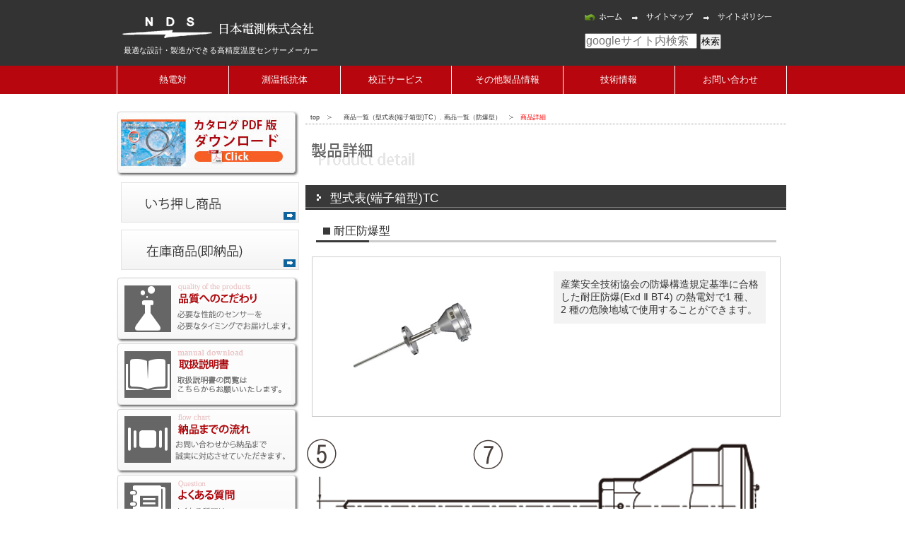

--- FILE ---
content_type: text/html; charset=UTF-8
request_url: https://www.nds-nihondensoku.co.jp/product/thermocouple/e_02/e-15-1.html
body_size: 53500
content:
<!DOCTYPE html PUBLIC "-//W3C//DTD XHTML 1.0 Transitional//EN" "http://www.w3.org/TR/xhtml1/DTD/xhtml1-transitional.dtd">
<html xmlns="http://www.w3.org/1999/xhtml">
<head>
<meta http-equiv="Content-Type" content="text/html; charset=UTF-8" />
<link href="https://fonts.googleapis.com/icon?family=Material+Icons" rel="stylesheet">
<link rel="stylesheet" href="https://www.nds-nihondensoku.co.jp/wp/wp-content/themes/nihondensoku/css/imports.css" type="text/css" media="screen" />
<link rel="stylesheet" href="https://www.nds-nihondensoku.co.jp/wp/wp-content/themes/nihondensoku/style.css?202010" type="text/css" />

<!--<script type="text/javascript" src="http://ajax.googleapis.com/ajax/libs/jquery/1.4.2/jquery.min.js" ></script>-->
<script type="text/javascript" src="http://ajax.googleapis.com/ajax/libs/jquery/1.11.1/jquery.min.js"></script>
<script type='text/javascript' src='https://www.nds-nihondensoku.co.jp/wp/wp-content/themes/nihondensoku/js/jquery.droppy.js'></script>
<script type="text/javascript" src="http://ajax.googleapis.com/ajax/libs/jqueryui/1.5.3/jquery-ui.min.js" ></script>
<script type='text/javascript' src='https://www.nds-nihondensoku.co.jp/wp/wp-content/themes/nihondensoku/js/yuga.js'></script>
<script type='text/javascript' src='https://www.nds-nihondensoku.co.jp/wp/wp-content/themes/nihondensoku/js/thickbox.js'></script>
<script type='text/javascript' src='https://www.nds-nihondensoku.co.jp/wp/wp-content/themes/nihondensoku/js/common.js'></script>
<script type='text/javascript' src='https://www.nds-nihondensoku.co.jp/wp/wp-content/themes/nihondensoku/js/jquery.page-scroller.js'></script><script type='text/javascript'>
  $(function() {
    $('#nav').droppy();
  });
</script>

<script type="text/javascript">
    $(window).scroll(function() {
    if ($(this).scrollTop() > 800){
        $('#blueprint03').addClass("sticky");
      }
      else{
        $('#blueprint03').removeClass("sticky");
      }
    });
</script>



<script type="text/javascript">

	//谷口記述　テキストボックスとそのテキストボックスと連動するラジオボタンの要素名を配列に保存させる
	var input_radio_button_name;//D15等のラジオボタンのID名を保存
	var input_text_num;//input1やinput2等のテキストボックスのID名を保存
	//ラジオボタンとテキストボックスに値が代入されるとカウント
	//var radio_input_count=0; // 2017/10/30 神西 radio_input_countは廃止して全直接入力項目数(input_check_num)に統一
	var input_check_num = 0;

   	// 2017/10/30 神西 直接入力項目の活性・非活性切り替え処理は、
	//setup内での直接入力項目列挙時と、table要素onclick時のcheck_radio_btnに統一したため、
	//inputCheckの処理はコメントアウトで廃止しています。
	//関数自体を削除する場合は、商品詳細ページのinpuCheck呼び出しも合わせて削除してください。
	//即納品以外の製品のフォームのその他の入力項目の活性・非活性の切り替え
	function inputCheck(flg,num){
		/* 2017/10/30 神西 入力済み直接入力項目の保存処理は廃止
		document.getElementById("input"+num).disabled=flg;
		if(input_overlap_check(num) == false){
			//クリックされたinputIdから親要素ラベル→上の要素radioボタンを取得する
			input_radio_button_name[radio_input_count] = document.getElementById("input"+num).parentNode.previousElementSibling;
			//inpuされた数字を覚えておく
			input_text_num[radio_input_count] = num;
			radio_input_count++;
		} */
	}

	//谷口記述
	function check_radio_btn(e){
		//for(var i=0; i<radio_input_count; i++){ // 2017/10/30 神西 radio_input_countは廃止して全直接入力項目数(input_check_num)に統一
		for(var i=0; i<input_check_num; i++){
			if(input_radio_button_name[i].checked){
				document.getElementById("input"+input_text_num[i]).disabled=false;
			}
			else{
				document.getElementById("input"+input_text_num[i]).disabled=true;
			}
		}
	}

    // 2017/10/30 神西 入力済み直接入力項目の保存処理は廃止
	//谷口記述
	//入力されたラジオボタンが配列に格納済みかどうかをチェックする
	/*function input_overlap_check(num){
		var check = false;
		for(var i=0; i< input_text_num.length; i++){
			if(num == input_text_num[i]){
				check = true;
				break;
			}
		}
		return check;
		//格納済ならtrueを返す
	}*/

	function showImg(){
	    document.getElementById("detail_image").src=this.src;
	}

	function setup(){
	    // 2017/10/30 神西 detail_thumb廃止によりエラーが発生している対応img列挙処理をコメントアウト
	    //var thumbnails=document.getElementById("detail_thumb").getElementsByTagName("img");
		//name="detail_thumbnail"とついているimg要素を列挙
    	//for(var i=0;i<thumbnails.length;i++)thumbnails[i].onmouseover=showImg;
		//↑で列挙したものにonclickイベントを結びつける

	    //input+数字の個数を保存しておく
	    input_check_num = 0;    // 2017/10/30 神西 input_check_numを全直接入力区項目数としてグローバル変数化
	    //input+数が何個あるか計算する。0〜29までで検索をかけているので、29以上になるならば数字を増やす
	    for(var i=0; i<30; i++){
	        if(document.getElementById('input'+i)){
	            input_check_num++;
	        }
	    }

    	//inputの個数分だけ配列を生成
    	input_radio_button_name = new Array(input_check_num);
    	input_text_num = new Array(input_check_num);

	    // 2017/10/30 神西 ページ表示都度、全直接入力項目を列挙して、該当ラジオボタンの選択状況に応じて入力項目を活性化するように変更
	    var j=0;
	    for(var i=0; i<input_check_num || j<30; i++){
	        while(j<30){
	            if(document.getElementById('input'+j)){
	                input_radio_button_name[i] = document.getElementById("input"+j).parentNode.previousElementSibling;
	                input_text_num[i] = j;
	                if(input_radio_button_name[i].checked){
	                    document.getElementById("input"+j).disabled=false;
	                }
	                break;
	            }else{
	                j++;
	            }
	        }
	        j++;
	    }

	    //谷口記述
	    document.getElementById('radio').onclick = check_radio_btn;
	}

	window.onload=setup;
</script>

<script type="text/javascript">
</script>


<script type="text/javascript">
function slideSwitch() {
	var $active = $('#featured div.active');

	if ( $active.length == 0 ) $active = $('#featured div:last');

	// use this to pull the images in the order they appear in the markup
	var $next =  $active.next('.himg').length ? $active.next('.himg')
		: $('#featured div:first');

	// uncomment the 3 lines below to pull the images in random order

	// var $sibs  = $active.siblings();
	// var rndNum = Math.floor(Math.random() * $sibs.length );
	// var $next  = $( $sibs[ rndNum ] );


	$active.addClass('last-active');

	$next.css({opacity: 0.0})
		.addClass('active')
		.animate({opacity: 1.0}, 1000, function() {
			$active.removeClass('active last-active');
		});
}
$(function() {
	setInterval( "slideSwitch()", 6000 );
});
</script>

<title>最適な設計・製造ができる高精度温度センサーメーカー | 日本電測株式会社</title>
<link rel='dns-prefetch' href='//s.w.org' />
<link rel="alternate" type="application/rss+xml" title="日本電測株式会社 &raquo; 耐圧防爆型 のコメントのフィード" href="https://www.nds-nihondensoku.co.jp/product/thermocouple/e_02/e-15-1.html/feed" />
		<script type="text/javascript">
			window._wpemojiSettings = {"baseUrl":"https:\/\/s.w.org\/images\/core\/emoji\/2.4\/72x72\/","ext":".png","svgUrl":"https:\/\/s.w.org\/images\/core\/emoji\/2.4\/svg\/","svgExt":".svg","source":{"concatemoji":"https:\/\/www.nds-nihondensoku.co.jp\/wp\/wp-includes\/js\/wp-emoji-release.min.js?ver=4.9.3"}};
			!function(a,b,c){function d(a,b){var c=String.fromCharCode;l.clearRect(0,0,k.width,k.height),l.fillText(c.apply(this,a),0,0);var d=k.toDataURL();l.clearRect(0,0,k.width,k.height),l.fillText(c.apply(this,b),0,0);var e=k.toDataURL();return d===e}function e(a){var b;if(!l||!l.fillText)return!1;switch(l.textBaseline="top",l.font="600 32px Arial",a){case"flag":return!(b=d([55356,56826,55356,56819],[55356,56826,8203,55356,56819]))&&(b=d([55356,57332,56128,56423,56128,56418,56128,56421,56128,56430,56128,56423,56128,56447],[55356,57332,8203,56128,56423,8203,56128,56418,8203,56128,56421,8203,56128,56430,8203,56128,56423,8203,56128,56447]),!b);case"emoji":return b=d([55357,56692,8205,9792,65039],[55357,56692,8203,9792,65039]),!b}return!1}function f(a){var c=b.createElement("script");c.src=a,c.defer=c.type="text/javascript",b.getElementsByTagName("head")[0].appendChild(c)}var g,h,i,j,k=b.createElement("canvas"),l=k.getContext&&k.getContext("2d");for(j=Array("flag","emoji"),c.supports={everything:!0,everythingExceptFlag:!0},i=0;i<j.length;i++)c.supports[j[i]]=e(j[i]),c.supports.everything=c.supports.everything&&c.supports[j[i]],"flag"!==j[i]&&(c.supports.everythingExceptFlag=c.supports.everythingExceptFlag&&c.supports[j[i]]);c.supports.everythingExceptFlag=c.supports.everythingExceptFlag&&!c.supports.flag,c.DOMReady=!1,c.readyCallback=function(){c.DOMReady=!0},c.supports.everything||(h=function(){c.readyCallback()},b.addEventListener?(b.addEventListener("DOMContentLoaded",h,!1),a.addEventListener("load",h,!1)):(a.attachEvent("onload",h),b.attachEvent("onreadystatechange",function(){"complete"===b.readyState&&c.readyCallback()})),g=c.source||{},g.concatemoji?f(g.concatemoji):g.wpemoji&&g.twemoji&&(f(g.twemoji),f(g.wpemoji)))}(window,document,window._wpemojiSettings);
		</script>
		<style type="text/css">
img.wp-smiley,
img.emoji {
	display: inline !important;
	border: none !important;
	box-shadow: none !important;
	height: 1em !important;
	width: 1em !important;
	margin: 0 .07em !important;
	vertical-align: -0.1em !important;
	background: none !important;
	padding: 0 !important;
}
</style>
<link rel='https://api.w.org/' href='https://www.nds-nihondensoku.co.jp/wp-json/' />
<link rel="EditURI" type="application/rsd+xml" title="RSD" href="https://www.nds-nihondensoku.co.jp/wp/xmlrpc.php?rsd" />
<link rel="wlwmanifest" type="application/wlwmanifest+xml" href="https://www.nds-nihondensoku.co.jp/wp/wp-includes/wlwmanifest.xml" /> 
<link rel='prev' title='耐圧防爆型ネジ付' href='https://www.nds-nihondensoku.co.jp/product/thermocouple/e_02/e-15-2.html' />
<link rel='next' title='熱電対補償導線' href='https://www.nds-nihondensoku.co.jp/product/thermocouple/c/c-06-02.html' />
<meta name="generator" content="WordPress 4.9.3" />
<link rel="canonical" href="https://www.nds-nihondensoku.co.jp/product/thermocouple/e_02/e-15-1.html" />
<link rel='shortlink' href='https://www.nds-nihondensoku.co.jp/?p=5035' />
<link rel="alternate" type="application/json+oembed" href="https://www.nds-nihondensoku.co.jp/wp-json/oembed/1.0/embed?url=https%3A%2F%2Fwww.nds-nihondensoku.co.jp%2Fproduct%2Fthermocouple%2Fe_02%2Fe-15-1.html" />
<link rel="alternate" type="text/xml+oembed" href="https://www.nds-nihondensoku.co.jp/wp-json/oembed/1.0/embed?url=https%3A%2F%2Fwww.nds-nihondensoku.co.jp%2Fproduct%2Fthermocouple%2Fe_02%2Fe-15-1.html&#038;format=xml" />
<style type="text/css"></style>	<!-- Global site tag (gtag.js) - Google Analytics -->
<script async src="https://www.googletagmanager.com/gtag/js?id=G-508LEXDVDT"></script>
<script>
  window.dataLayer = window.dataLayer || [];
  function gtag(){dataLayer.push(arguments);}
  gtag('js', new Date());

  gtag('config', 'G-508LEXDVDT');
</script>
</head>

<body>
	<div id="header">

<div id="header_in" class="clearfix">
    	<div id="header_summaryArea">
            <h2><a href="https://www.nds-nihondensoku.co.jp"><img src="https://www.nds-nihondensoku.co.jp/wp/wp-content/themes/nihondensoku/images/logo.gif" alt="日本電測株式会社" /></a></h2>
            <h1>最適な設計・製造ができる高精度温度センサーメーカー</h1>

        </div><!--header_summaryArea-->
        <div id="header_navArea">
        	<div id="header_nav">
                <ul>
                	<li id="hNav_home"><a href="https://www.nds-nihondensoku.co.jp/"><img src="https://www.nds-nihondensoku.co.jp/wp/wp-content/themes/nihondensoku/images/hNav_home.gif" alt="ホームへ" /></a></li>
                	<li><a href="https://www.nds-nihondensoku.co.jp/sitemap"><img src="https://www.nds-nihondensoku.co.jp/wp/wp-content/themes/nihondensoku/images/hNav_sitemap.gif" alt="サイトマップへ" /></a></li>
                	<li><a href="https://www.nds-nihondensoku.co.jp/sitepolicy"><img src="https://www.nds-nihondensoku.co.jp/wp/wp-content/themes/nihondensoku/images/hNav_sitepolicy.gif" alt="サイトポリシーへ" /></a></li>
                </ul>
            </div><!--header_nav-->
             <div id="search">
<!--            <form action="#">
            	<input type="text" name="検索" id="serch" />
                <input type="submit" value="検索" />
            </form>
-->            <form action="https://www.google.com/search" method="get">
<input type="hidden" name="hl" value="ja">
<input type="hidden" name="as_sitesearch" value="https://nds-nihondensoku.co.jp/">
<input id="googlesearch" class="text" type="text" name="q" size="16" placeholder="googleサイト内検索">
<input id="searchbutton" class="button" type="submit" value="検索">
</form>
             </div>

<!--<div id="cse" style="width: 100%;">Loading</div>
<script src="//www.google.co.jp/jsapi" type="text/javascript"></script>
<script type="text/javascript">
  google.load('search', '1', {language : 'ja'});
  google.setOnLoadCallback(function() {
    var customSearchControl = new google.search.CustomSearchControl(
      '011985189289568748970:h8lrf3uopei');

    customSearchControl.setResultSetSize(google.search.Search.FILTERED_CSE_RESULTSET);
    customSearchControl.draw('cse');
  }, true);
</script>
<link rel="stylesheet" href="//www.google.com/cse/style/look/default.css" type="text/css" /> <style type="text/css">
  .gsc-control-cse {
    font-family: Arial, sans-serif;
    border-color: #FFFFFF;
    background-color: #FFFFFF;
  }
  input.gsc-input {
    border-color: #BCCDF0;
  }
  input.gsc-search-button {
    border-color: #666666;
    background-color: #CECECE;
  }
  .gsc-tabHeader.gsc-tabhInactive {
    border-color: #E9E9E9;
    background-color: #E9E9E9;
  }
  .gsc-tabHeader.gsc-tabhActive {
    border-top-color: #FF9900;
    border-left-color: #E9E9E9;
    border-right-color: #E9E9E9;
    background-color: #FFFFFF;
  }
  .gsc-tabsArea {
    border-color: #E9E9E9;
  }
  .gsc-webResult.gsc-result,
  .gsc-results .gsc-imageResult {
    border-color: #FFFFFF;
    background-color: #FFFFFF;
  }
  .gsc-webResult.gsc-result:hover,
  .gsc-imageResult:hover {
    border-color: #FFFFFF;
    background-color: #FFFFFF;
  }
  .gs-webResult.gs-result a.gs-title:link,
  .gs-webResult.gs-result a.gs-title:link b,
  .gs-imageResult a.gs-title:link,
  .gs-imageResult a.gs-title:link b {
    color: #0000CC;
  }
  .gs-webResult.gs-result a.gs-title:visited,
  .gs-webResult.gs-result a.gs-title:visited b,
  .gs-imageResult a.gs-title:visited,
  .gs-imageResult a.gs-title:visited b {
    color: #0000CC;
  }
  .gs-webResult.gs-result a.gs-title:hover,
  .gs-webResult.gs-result a.gs-title:hover b,
  .gs-imageResult a.gs-title:hover,
  .gs-imageResult a.gs-title:hover b {
    color: #0000CC;
  }
  .gs-webResult.gs-result a.gs-title:active,
  .gs-webResult.gs-result a.gs-title:active b,
  .gs-imageResult a.gs-title:active,
  .gs-imageResult a.gs-title:active b {
    color: #0000CC;
  }
  .gsc-cursor-page {
    color: #0000CC;
  }
  a.gsc-trailing-more-results:link {
    color: #0000CC;
  }
  .gs-webResult .gs-snippet,
  .gs-imageResult .gs-snippet,
  .gs-fileFormatType {
    color: #000000;
  }
  .gs-webResult div.gs-visibleUrl,
  .gs-imageResult div.gs-visibleUrl {
    color: #008000;
  }
  .gs-webResult div.gs-visibleUrl-short {
    color: #008000;
  }
  .gs-webResult div.gs-visibleUrl-short {
    display: none;
  }
  .gs-webResult div.gs-visibleUrl-long {
    display: block;
  }
  .gsc-cursor-box {
    border-color: #FFFFFF;
  }
  .gsc-results .gsc-cursor-box .gsc-cursor-page {
    border-color: #E9E9E9;
    background-color: #FFFFFF;
    color: #0000CC;
  }
  .gsc-results .gsc-cursor-box .gsc-cursor-current-page {
    border-color: #FF9900;
    background-color: #FFFFFF;
    color: #0000CC;
  }
  .gs-promotion {
    border-color: #336699;
    background-color: #FFFFFF;
  }
  .gs-promotion a.gs-title:link,
  .gs-promotion a.gs-title:link *,
  .gs-promotion .gs-snippet a:link {
    color: #0000CC;
  }
  .gs-promotion a.gs-title:visited,
  .gs-promotion a.gs-title:visited *,
  .gs-promotion .gs-snippet a:visited {
    color: #0000CC;
  }
  .gs-promotion a.gs-title:hover,
  .gs-promotion a.gs-title:hover *,
  .gs-promotion .gs-snippet a:hover {
    color: #0000CC;
  }
  .gs-promotion a.gs-title:active,
  .gs-promotion a.gs-title:active *,
  .gs-promotion .gs-snippet a:active {
    color: #0000CC;
  }
  .gs-promotion .gs-snippet,
  .gs-promotion .gs-title .gs-promotion-title-right,
  .gs-promotion .gs-title .gs-promotion-title-right *  {
    color: #000000;
  }
  .gs-promotion .gs-visibleUrl,
  .gs-promotion .gs-visibleUrl-short {
    color: #008000;
  }
</style>
-->                  </div><!--search-->
        </div><!--header_navArea-->
    </div><!--header-->
    <div id="gNav">
    <ul id="nav">
        <li class="menu menu_single"><a href="https://www.nds-nihondensoku.co.jp/category/thermocouple">熱電対</a>
            <ul id="menu_bg" class="menu_second">
	            <li><a href="https://www.nds-nihondensoku.co.jp/category/thermocouple#01">被覆熱電対・補償導線</a></li>
            	<li><a href="https://www.nds-nihondensoku.co.jp/category/thermocouple#02">リード線型<br>（ローコスト・シース）</a></li>
                <li><a href="https://www.nds-nihondensoku.co.jp/category/thermocouple#04">端子箱型<br>（シース・ウェル管付シース・高温タイプ・二重シース）</a></li>
                <li><a href="https://www.nds-nihondensoku.co.jp/category/thermocouple#09">防爆型</a></li>
                <li><a href="https://www.nds-nihondensoku.co.jp/category/thermocouple#10">保護管</a></li>
                <li><a href="https://www.nds-nihondensoku.co.jp/category/thermocouple#11">付属品・アクセサリ・<br>取付金具</a></li>
                <li class="gaiyou"><a href="https://www.nds-nihondensoku.co.jp/about_thermocouple/">概要</a></li>
            </ul>
        </li>
        <li class="menu menu_single"><a href="https://www.nds-nihondensoku.co.jp/category/resistance_thermometer">測温抵抗体</a>
            <ul id="menu_bg" class="menu_second">
                <li><a href="https://www.nds-nihondensoku.co.jp/category/resistance_thermometer#01">リード線型</a></li>
                <li><a href="https://www.nds-nihondensoku.co.jp/category/resistance_thermometer#02">端子箱型<br>（シース・ウェル管付・サニタリ・壁掛型・平均）</a></li>
                <li><a href="https://www.nds-nihondensoku.co.jp/category/resistance_thermometer#08">防爆型</a></li>
                <li><a href="https://www.nds-nihondensoku.co.jp/category/resistance_thermometer#09">保護管</a></li>
                <li><a href="https://www.nds-nihondensoku.co.jp/category/resistance_thermometer#10">付属品・アクセサリ<br>取付金具</a></li>
                <li class="gaiyou"><a href="https://www.nds-nihondensoku.co.jp/about_thermometer/">概要</a></li>
            </ul>
        </li>
         <li class="menu"><a href="https://www.nds-nihondensoku.co.jp/jcss">校正サービス</a></li>
        <li class="menu menu_single">その他製品情報
        	<ul id="menu_bg" class="menu_second"><li><a href="https://www.nds-nihondensoku.co.jp/calex">工業用赤外線放射<br>温度計CALEX</a></li>
                <li><a href="https://www.nds-nihondensoku.co.jp/category/accessary">アクセサリ・付属品</a></li>
                <li><a href="https://www.nds-nihondensoku.co.jp/category/stock">在庫商品</a></li>
               
            </ul>
        </li>
        <li class="menu menu_single"><a href="">技術情報</a>
        	<ul id="menu_bg" class="menu_second">
                <li><a href="https://www.nds-nihondensoku.co.jp/l-1">熱電対の寿命について</a></li>
                <li><a href="https://www.nds-nihondensoku.co.jp/l-1-2">熱電対の寄生起電力</a></li>
                  <li><a href="https://www.nds-nihondensoku.co.jp/l-1-3">Ｋ熱電対の劣化</a></li>
                <li><a href="https://www.nds-nihondensoku.co.jp/l-1-4">グリーンロット現象</a></li>
                  <li><a href="https://www.nds-nihondensoku.co.jp/l-1-5">シース熱電対/抵抗体の応力腐食割れ</a></li>
                   <li><a href="https://www.nds-nihondensoku.co.jp/l-1-6">保護管の性質</a></li>
	                     <li><a href="https://www.nds-nihondensoku.co.jp/l-1-7">時定数</a></li>
                <li><a href="https://www.nds-nihondensoku.co.jp/l-4">保護管の耐薬品性</a></li>
                <li><a href="https://www.nds-nihondensoku.co.jp/l-5">熱電対起電力表</a></li>
                <li><a href="https://www.nds-nihondensoku.co.jp/l-7">抵抗値表</a></li>
            </ul>
        </li>
<!--         <li class="menu"><a href="https://www.nds-nihondensoku.co.jp/about_us">会社概要</a></li> -->
        <li class="menu"><a href="https://www.nds-nihondensoku.co.jp/contact">お問い合わせ</a></li>
    </ul>
</div>



    <div id="container" class="clearfix">
    	<div id="main">
            <div id="bread_crumb">
            	<p><span class="pan_top"><a href="https://www.nds-nihondensoku.co.jp/">top</a></span>
            	   <span class="pan_next"><a href="https://www.nds-nihondensoku.co.jp/category/e_01">商品一覧（型式表(端子箱型)TC）</a>, <a href="https://www.nds-nihondensoku.co.jp/category/e_02">商品一覧（防爆型）</a></span>
<!--
                	<span class="pan_next"><a href="https://www.nds-nihondensoku.co.jp/category/e_01">商品一覧（型式表(端子箱型)TC）</a></span>
-->

                	<span class="here">商品詳細</span></p>
            </div><!--bread_crumb-->



            <h3 id="ttl_page"><img src="https://www.nds-nihondensoku.co.jp/wp/wp-content/themes/nihondensoku/images/ttl_product_detail.gif" alt="商品詳細" /></h3>

            <div id="content">
            	<div class="product_detail">
                    <h4 class="ttl_content">

型式表(端子箱型)TC
</h4>



                    	<h5 class="sub_ttl2 clearfix"><img class="fl sub_ttl_mark" src="https://www.nds-nihondensoku.co.jp/wp/wp-content/themes/nihondensoku/images/sub_ttl_mark.gif" alt="" /><span class="fl sub_ttl_name">耐圧防爆型</span></h5>
                        <div id="detail_photo_area" class="clearfix">
                        	<p id="main_photo"><img src="https://www.nds-nihondensoku.co.jp/wp/wp-content/themes/nihondensoku/images/td96s.jpg" id="detail_image" alt="サムネイル" style="width:300px;"/></p>
                            <div id="detail_side">
	                            <!--抜粋部分があれば挿入-->
																			<div class="clearfix" id="excerpt">
										<p>産業安全技術協会の防爆構造規定基準に合格した耐圧防爆(Exd Ⅱ BT4) の熱電対で1 種、2 種の危険地域で使用することができます。</p>
										</div>
									                            	<!--<ul id="detail_thumb">
                                	<li><img src="https://www.nds-nihondensoku.co.jp/wp/wp-content/themes/nihondensoku/images/td96s.jpg" width="100" height="75" alt="サムネイル" /></li>
                                	<li></li>
                                	<li></li>
                                </ul>detail_thumb-->
                                <ul id="icon_area">
                                	                                	                                	                                </ul><!--icon_area-->
                            </div><!--detail_side-->
                        </div><!--detail_photo_area-->

                       <!-- <div id="icon_ex_area">
                        	<ul class="clearfix">
                                <li><img src="images/icon_ex01.gif" alt="即納品" /></li>
                                <li><img src="images/icon_ex02.gif" alt="一押し商品" /></li>
                                <li><img src="images/icon_ex03.gif" alt="特注商品" /></li>
                            </ul>
                        </div>--><!--icon_ex_area-->

<!--抜粋部分があれば挿入
    <div class="clearfix" id="excerpt">
<p>産業安全技術協会の防爆構造規定基準に合格した耐圧防爆(Exd Ⅱ BT4) の熱電対で1 種、2 種の危険地域で使用することができます。</p>
    </div>
-->
<!-- <p>産業安全技術協会の防爆構造規定基準に合格した耐圧防爆(Exd Ⅱ BT4) の熱電対で1 種、2 種の危険地域で使用することができます。</p>
 -->

<p id="blueprint"><img src="https://www.nds-nihondensoku.co.jp/wp/wp-content/themes/nihondensoku/images/Td96S.gif" alt="設計図" width="680" /></p>


<!--Td96(S) -->
<div id="detail_table">

<p style="margin-bottom:30px;text-align:center;"><a href="https://www.nds-nihondensoku.co.jp/wp/wp-content/themes/nihondensoku/images/drawing/e-15.pdf" target="_blank"><img src="https://www.nds-nihondensoku.co.jp/wp/wp-content/themes/nihondensoku/images/drowing_print.png" alt="図面の印刷はこちら" border="0" class="btn" /></a></p>

<form action="https://www.nds-nihondensoku.co.jp/contact_product" method="post">

    <div class="area">
<p class="fs80 tar">★基本仕様・単位：mm</p>
		<table width="100%" cellpadding="1" class="detail_table_form" id="radio">
        <tr>
			<th>(1)型式</th>
			<th>Td96(S) </th>
				<td><input id="d1" type="radio" name="option[0]" value="Td96(S) 耐圧防爆型熱電対 ★" checked>
			    <label for="d1">耐圧防爆型熱電対 ★</label></td>
			</tr>
			
            <tr class="bxtop">
				<th rowspan="4">(2)熱電対種類</th>
				<th>T</th>
				<td><input id="d2" type="radio" name="option[1]" value="T 熱電対" checked>
				<label for="d2">T 熱電対</label></td>
			</tr>
			<tr>
				<th>J</th>
				<td><input id="d3" type="radio" name="option[1]" value="J 熱電対">
				<label for="d3">J 熱電対</label></td>
			</tr>
            <tr>
            <th>E</th>
				<td><input id="d4" type="radio" name="option[1]" value="E 熱電対">
				<label for="d4">E 熱電対</label></td>
			</tr>
            <tr>
				<th>K</th>
				<td><input id="d5" type="radio" name="option[1]" value="K 熱電対">
				<label for="d5">K 熱電対</label></td>
			</tr>
            
             <tr class="bxtop">
				<th rowspan="2">(3)階級</th>
				<th>1</th>
				<td><input id="d6" type="radio" name="option[2]" value="クラス1" >
				<label for="d6">クラス1</label></td>
			</tr>
            <tr>
				<th>2</th>
				<td><input id="d7" type="radio" name="option[2]" value="クラス2　★" checked>
				<label for="d7">クラス2　★</label></td>
			</tr>
			
			<tr class="bxtop">
				<th rowspan="2">(4)素線数</th>
				<th>S</th>
				<td><input id="d8" type="radio" name="option[3]" value="シングルエレメント　★"  checked>
				<label for="d8">シングルエレメント　★</label></td>
			</tr>
            <tr>
				<th>D</th>
				<td><input id="d9" type="radio" name="option[3]" value="ダブルエレメント">
				<label for="d9">ダブルエレメント</label></td>
			</tr>
			
          <tr class="bxtop">
				<th rowspan="10">(5)シース外径 or 保護管外径</th>
				<th>1.6</th>
				<td><input id="d10" type="radio" name="option[4]" value="φ1.6(シース)" checked>
				<label for="d10">φ1.6(シース)</label></td>
			</tr>
			<tr>
				<th>3.2</th>
				<td><input id="d11" type="radio" name="option[4]" value="φ3.2(シース)">
				<label for="d11">φ3.2(シース)</label></td>
			</tr>
            			<tr>
				<th>4.8</th>
				<td><input id="d12" type="radio" name="option[4]" value="φ4.8(シース)">
				<label for="d12">φ4.8(シース)</label></td>
			</tr>

			<tr>
				<th>6.4</th>
				<td><input id="d13" type="radio" name="option[4]" value="φ6.4(シース)">
				<label for="d13">φ6.4(シース)</label></td>
			</tr>
			<tr>
				<th>8</th>
				<td><input id="d14" type="radio" name="option[4]" value="φ8.0(シース)">
				<label for="d14">φ8.0(シース)</label></td>
			</tr>
			<tr>
				<th>10</th>
				<td><input id="d15" type="radio" name="option[4]" value="φ10(保護管)">
				<label for="d15">φ10(保護管)</label></td>
			</tr>
			<tr>
				<th>12</th>
				<td><input id="d16" type="radio" name="option[4]" value="φ12(保護管)">
				<label for="d16">φ12(保護管)</label></td>
			</tr>
			<tr>
				<th>15</th>
				<td><input id="d17" type="radio" name="option[4]" value="φ15(保護管)">
				<label for="d17">φ15(保護管)</label></td>
			</tr>
			<tr>
				<th>22</th>
				<td><input id="d18" type="radio" name="option[4]" value="φ22(保護管)">
				<label for="d18">φ22(保護管)</label></td>
			</tr>
            <tr>
			
            <tr class="bxtop">
				<th rowspan="3">(6)シース長 or 保護管長</th>
				<th>100</th>
				<td><input id="d19" type="radio" name="option[5]" value="100mm" checked>
				<label for="d19">100mm</label></td>
			</tr>
			<tr>
			<th>200</th>
				<td><input id="d20" type="radio" name="option[5]" value="200mm">
				<label for="d120">200mm</label></td>
			</tr>
			<tr>
              <th>□□</th>
				<td><input id="d21" type="radio" name="option[5]" value="寸法指定(mm)" onClick="inputCheck(false,0)">
                <label for="d21"><input type="text" name="option[5]" id="input0" size="20" value="寸法指定(mm)" onClick="inputCheck(false,0)" disabled /></label></td>
			</tr>
		
		<tr class="bxtop">
				<th rowspan="5">(7)保護管材質</th>
				<th>304</th>
				<td><input id="d22" type="radio" name="option[6]" value="SUS304" checked>
				<label for="d22">SUS304</label></td>
			</tr>
			<tr>
				<th>316</th>
				<td><input id="d23" type="radio" name="option[6]" value="SUS316">
				<label for="d23">SUS316</label></td>
			</tr>
			<tr>
				<th>310S</th>
				<td><input id="d24" type="radio" name="option[6]" value="SUS310S　φ 15.7・φ 21.7">
				<label for="d24">SUS310S　φ 15.7・φ 21.7</label></td>
			</tr>
			<tr>
				<th>P4</th>
				<td><input id="d25" type="radio" name="option[6]" value="P4材　φ 17.3・φ 21.3・φ 27.3">
				<label for="d25">P4材　φ 17.3・φ 21.3・φ 27.3</label></td>
			</tr>
            <tr>
              <th>□□</th>
				<td><input id="d26" type="radio" name="option[6]" value="材質指定" onClick="inputCheck(false,1)">
                <label for="d26"><input type="text" name="option[6]" id="input1" size="20" value="材質指定" onClick="inputCheck(false,1)" disabled /></label></td>
			</tr>
            
            
            <tr class="bxtop">
				<th rowspan="3">(8)温接点</th>
				<th>U</th>
				<td><input id="d27" type="radio" name="option[7]" value="非接地型　★" checked>
				<label for="d27">非接地型　★</label></td>
			</tr>
			<tr>
				<th>G</th>
				<td><input id="d28" type="radio" name="option[7]" value="接地型">
				<label for="d28">接地型</label></td>
			</tr>
            <tr>
				<th>E</th>
				<td><input id="d29" type="radio" name="option[7]" value="開放型">
				<label for="d29">開放型</label></td>
			</tr>
							
				
            <tr class="bxtop">
				<th rowspan="5">
                                  (9)端子箱
                                  <br>
   <a data-target="con1" class="modal-open">
   <i class="material-icons">play_circle_outline</i>端子箱一覧</a>
           <div id="con1" class="modal-content">
           　　<a class="modal-close" style="font-size:16px;"><i class="material-icons">clear</i>閉じる</a>
               <a>
                  <p style="text-align:left; font-size:16px;">■端子箱一覧</p>
                  <p style="text-align:right">端子箱は90℃ (Ex：80℃ ) 以下でご使用ください。</p>
                  <!--++++++1列目+++++-->
                  <table class="ac" width="100%" border="1">
                     <tr class="bg_d">
                        <th width="106" scope="col">構造</th>
                        <th colspan="2" scope="col" style="color:#fff;background:#333;">標準密閉型</th>
                        <th colspan="2" scope="col">小型密閉型</th>
                     </tr>
                     <tr>
                        <td>外径寸法</td>
                        <td colspan="2"><img src="https://www.nds-nihondensoku.co.jp/wp/wp-content/themes/nihondensoku/images/ac-00-1.gif"></td>
                        <td colspan="2"><img src="https://www.nds-nihondensoku.co.jp/wp/wp-content/themes/nihondensoku/images/ac-00-2.gif"></td>
                     </tr>
                     <tr class="bg_l">
                        <td>型式</td>
                        <td>&#9312; JL</td>
                        <td>&#9313; JL(G3/4)</td>
                        <td>&#9312; JS</td>
                        <td>&#9313; JS(G1/2)</td>
                     </tr>
                     <tr>
                        <td>防水・防塵等級</td>
                        <td colspan="2">IP65相当</td>
                        <td colspan="2">IP65相当</td>
                     </tr>
                     <tr>
                        <td>材質</td>
                        <td colspan="2">アルミダイキャスト</td>
                        <td colspan="2">アルミダイキャスト</td>
                     </tr>
                     <tr>
                        <td>配線口</td>
                        <td width="125">G1/2</td>
                        <td>G3/4</td>
                        <td width="125">G3/8</td>
                        <td>G1/2</td>
                     </tr>
                     <tr>
                        <td>端子口</td>
                        <td colspan="2">2・3・4・6</td>
                        <td colspan="2">2・3</td>
                     </tr>
                  </table>
                  <!--++++++2列目+++++-->
                  <table class="ac" width="100%" border="1">
                     <tr class="bg_d">
                        <th width="106" scope="col">構造</th>
                        <th scope="col"  style="color:#fff;background:#333;">開放型</th>
                        <th scope="col">小型開放型</th>
                     </tr>
                     <tr>
                        <td>外径寸法</td>
                        <td><img src="https://www.nds-nihondensoku.co.jp/wp/wp-content/themes/nihondensoku/images/ac-00-3.gif"></td>
                        <td><img src="https://www.nds-nihondensoku.co.jp/wp/wp-content/themes/nihondensoku/images/ac-00-4.gif"></td>
                     </tr>
                     <tr class="bg_l">
                        <td>型式</td>
                        <td>TL</td>
                        <td>TS</td>
                     </tr>
                     <tr>
                        <td>端子台</td>
                        <td>フェノール樹脂</td>
                        <td>フェノール樹脂</td>
                     </tr>
                     <tr>
                        <td>材質</td>
                        <td>アルミダイキャスト</td>
                        <td>アルミダイキャスト</td>
                     </tr>
                     <tr>
                        <td>端子口</td>
                        <td>2・4</td>
                        <td>2・3</td>
                     </tr>
                  </table>
                  <!--++++++3列目+++++-->
                  <table class="ac" width="100%" border="1">
                     <tr class="bg_d">
                        <th width="106" scope="col">構造</th>
                        <th scope="col" style="color:#fff;background:#333;">SUS密閉型</th>
                        <th scope="col">フェノール密閉型</th>
                     </tr>
                     <tr>
                        <td>外径寸法</td>
                        <td><img src="https://www.nds-nihondensoku.co.jp/wp/wp-content/themes/nihondensoku/images/ac-00-5.gif"></td>
                        <td><img src="https://www.nds-nihondensoku.co.jp/wp/wp-content/themes/nihondensoku/images/ac-00-6.gif"></td>
                     </tr>
                     <tr class="bg_l">
                        <td>型式</td>
                        <td>JL(SUS)</td>
                        <td>JFL</td>
                     </tr>
                     <tr>
                        <td>防水・防塵等級</td>
                        <td>IP65相当</td>
                        <td>IP65相当</td>
                     </tr>
                     <tr>
                        <td>材質</td>
                        <td>SUS316</td>
                        <td>フェノール樹脂</td>
                     </tr>
                     <tr>
                        <td>配線口</td>
                        <td>G1/2</td>
                        <td>G1/2</td>
                     </tr>
                     <tr>
                        <td>端子口</td>
                        <td>2・3・4・6</td>
                        <td>2・3・4・6</td>
                     </tr>
                  </table>
                  <!--++++++4列目+++++-->
                  <table class="ac" width="100%" border="1">
                     <tr class="bg_d">
                        <th width="106" scope="col">構造</th>
                        <th scope="col" style="color:#fff;background:#333;">耐圧防爆型</th>
                        <th scope="col">両口型 (２方向) </th>
                     </tr>
                     <tr>
                        <td>外径寸法</td>
                        <td><img src="https://www.nds-nihondensoku.co.jp/wp/wp-content/themes/nihondensoku/images/ac-00-7.gif"></td>
                        <td><img src="https://www.nds-nihondensoku.co.jp/wp/wp-content/themes/nihondensoku/images/ac-00-8.gif"></td>
                     </tr>
                     <tr class="bg_l">
                        <td>型式</td>
                        <td>EX</td>
                        <td>JLW</td>
                     </tr>
                     <tr>
                        <td>防水・防塵等級</td>
                        <td>IP65相当</td>
                        <td>IP65相当</td>
                     </tr>
                     <tr>
                        <td>材質</td>
                        <td>アルミダイキャスト</td>
                        <td>アルミダイキャスト</td>
                     </tr>
                     <tr>
                        <td>配線口</td>
                        <td>G1/2</td>
                        <td>G1/2</td>
                     </tr>
                     <tr>
                        <td>端子口</td>
                        <td>2・3・4・6</td>
                        <td>4・6</td>
                     </tr>
                  </table>
                  <!--++++++5列目+++++-->
                  <table class="ac" width="100%" border="1">
                     <tr class="bg_d">
                        <th width="106" scope="col" style="color:#fff;background:#333;">構造</th>
                        <th scope="col">両口型 (両方向)</th>
                     </tr>
                     <tr>
                        <td>外径寸法</td>
                        <td><img src="https://www.nds-nihondensoku.co.jp/wp/wp-content/themes/nihondensoku/images/ac-00-9.gif"></td>
                     </tr>
                     <tr class="bg_l">
                        <td>型式</td>
                        <td>JLD</td>
                     </tr>
                     <tr>
                        <td>防水・防塵等級</td>
                        <td>IP65相当</td>
                     </tr>
                     <tr>
                        <td>材質</td>
                        <td>アルミダイキャスト</td>
                     </tr>
                     <tr>
                         <td>配線口</td>
                        <td>G1/2×2　G3/4×2</td>
                     </tr>
                     <tr>
                        <td>端子口</td>
                        <td>4・6</td>
                     </tr>
                  </table>
                  <p style="text-align:left">※端子台の材質は磁気(標準)になりますが、フェノール樹脂仕様もあります。<br>※塩害塗装やその他仕様にも対応いたします。</p>
               </a>
            </div><!--[head_list2]-->
                                </th>
				<th>JS</th>
				<td><input id="d30" type="radio" name="option[8]" value="密閉型　小型　(出口：G3/8)" checked><label for="d30">密閉型　小型　(出口：G3/8)</label></td>
    		</tr>
      		<tr>
				<th>JL</th>
				<td><input id="d31" type="radio" name="option[8]" value="密閉型　標準　(出口：G1/2)">
				<label for="d31">密閉型　標準　(出口：G1/2)</label></td>
			</tr>
			<tr>
				<th>TS</th>
				<td><input id="d32" type="radio" name="option[8]" value="開放型　小型">
				<label for="d32">開放型　小型</label></td>
			</tr>
			<tr>
				<th>TL</th>
				<td><input id="d33" type="radio" name="option[8]" value="開放型　標準">
				<label for="d33">開放型　標準</label></td>
			</tr>
     		<tr>
			<th>□□</th>
				<td><input id="d34" type="radio" name="option[8]" value="その他" onClick="inputCheck(false,2)">
                <label for="d34"><input type="text" name="option[8]" id="input2" size="20" value="その他" onClick="inputCheck(false,2)" disabled /></label></td>
                </tr>
				
			
			<tr class="bxtop">
				<th rowspan="1">(10)特記事項</th>
				<th >※</th>
				<td><input id="d35" type="radio" name="option[9]" value="明記ください" onClick="inputCheck(false,3)">
                <label for="d35"><input type="text" name="option[9]" id="input3" size="20" value="明記ください" onClick="inputCheck(false,3)" disabled /></label></td>
			</tr>
		</table>

      </div><!--class="area"-->

<div id="out"></div>
        
        <!-- 追記文 -->
		
        
		


<!-- 追記文 -->
<p class="smaller"></p>

<!-- カテゴリ -->
<input type="hidden" name="contact_catagory" value="型式表(端子箱型)TC" />

<!-- タイトル -->
<input type="hidden" name="subject" value="耐圧防爆型熱電対" />

		<!-- 各項目一覧 -->
		<input type="hidden" name="option_title[]" value="(1)型式" />
		<input type="hidden" name="option_title[]" value="(2)熱電対種類" />
		<input type="hidden" name="option_title[]" value="(3)階級" />
		<input type="hidden" name="option_title[]" value="(4)素線数" />
		<input type="hidden" name="option_title[]" value="(5)シース外径 or 保護管外径" />
        <input type="hidden" name="option_title[]" value="(6)シース長 or 保護管長" />
		<input type="hidden" name="option_title[]" value="(7)保護管材質" />
        <input type="hidden" name="option_title[]" value="(8)温接点" />
        <input type="hidden" name="option_title[]" value="(9)端子箱" />
        <input type="hidden" name="option_title[]" value="(10)特記事項" />


<p id="btn_this_product"><input type="image" src="https://www.nds-nihondensoku.co.jp/wp/wp-content/themes/nihondensoku/images/btn_this_product.jpg" alt="この商品に関するお問い合わせはこちら" VALUE="submit" border="0" class="btn" /></p>
	</form>
    

    </div><!--detail_table-->
    
    
    
<div class="area">

<h3 class="bd_ttl">標準仕様</h3>
<table width="100%">
<tr>
<th width="25%">素線種類</th>
<td width="5%">：</td>
<td width="70%">Ｔ，Ｊ，Ｅ，Ｋ</td>
</tr>
<tr>
<th>許 容 差</th>
<td>：</td>
<td>クラス１、クラス２</td>
</tr>
<tr>
<th>導 線 数</th>
<td>：</td>
<td>シングル</td>
</tr>
<tr>
<th>温 接 点</th>
<td>：</td>
<td>非接地型</td>
</tr>
<tr class="vat">
<th rowspan="4">絶縁抵抗</th>
<td>：</td>
<td>(3.0 φ 未満)<br>100V DC にて 20M Ω以上<br>
(3.0 φ 以上)<br>500V DC にて 100M Ω以上</td>
</tr>
</table>
<p><img src="http://open.studio-int.org/nihondensoku/wp/wp-content/themes/nihondensoku/images/e-15-03.gif"></p>

</div><!--class="area"-->






<p class="to_pagetop"><a href="#header">▲このページのトップへ</a></p>
                </div><!--product_detail-->

            </div><!--content-->
        </div><!--main-->

        <div id="side">
			<a href="https://www.nds-nihondensoku.co.jp/pdf"><img src="https://www.nds-nihondensoku.co.jp/wp/wp-content/themes/nihondensoku/images/imgPdf.jpg" alt="カタログPDFダウンロード" /></a>
        	<div id="product_btns">
            	<ul>
                	<!--<li><a href="https://www.nds-nihondensoku.co.jp/category/special_order"><img src="https://www.nds-nihondensoku.co.jp/wp/wp-content/themes/nihondensoku/images/btn_special.gif"  class="btn" alt="特注商品ページへ" /></a></li>-->
                	<li><a href="https://www.nds-nihondensoku.co.jp/category/recommend"><img src="https://www.nds-nihondensoku.co.jp/wp/wp-content/themes/nihondensoku/images/btn_recommend.gif" class="btn" alt="一押し商品ページへ" /></a></li>
                	<li><a href="https://www.nds-nihondensoku.co.jp/category/stock"><img src="https://www.nds-nihondensoku.co.jp/wp/wp-content/themes/nihondensoku/images/btn_stock.gif" class="btn" alt="即納品（在庫商品）ページへ" /></a></li>
                </ul>
            </div><!--product_btns-->

        	<div id="side_btns">
            	<ul>
                	<li><a href="https://www.nds-nihondensoku.co.jp/quality"><img src="https://www.nds-nihondensoku.co.jp/wp/wp-content/themes/nihondensoku/images/sNav_quality.gif" alt="品質へのこだわりへ" /></a></li>
					<li><a href="https://www.nds-nihondensoku.co.jp/catalog_dl"><img src="https://www.nds-nihondensoku.co.jp/wp/wp-content/themes/nihondensoku/images/sNav_catalog_dl.gif" alt="カタログダウンロード" /></a></li>
                	<!-- <li><a href="https://www.nds-nihondensoku.co.jp/wp/wp-content/themes/nihondensoku/images/application.pdf" target="_blank"><img src="https://www.nds-nihondensoku.co.jp/wp/wp-content/themes/nihondensoku/images/sNav_application.gif" alt="注文書" /></a></li> -->
                	<li><a href="https://www.nds-nihondensoku.co.jp/flow"><img src="https://www.nds-nihondensoku.co.jp/wp/wp-content/themes/nihondensoku/images/sNav_flow.gif" alt="納品までの流れ" /></a></li>
                    <li><a href="https://www.nds-nihondensoku.co.jp/questions"><img src="https://www.nds-nihondensoku.co.jp/wp/wp-content/themes/nihondensoku/images/sNav_qanda.gif" alt="よくある質問" /></a></li>
                     <li><a href="https://jp.misumi-ec.com/vona2/maker/nihondensoku/?refid=refid_NHS1_v-mech_01_01_33_sc077_20205"><img src="https://www.nds-nihondensoku.co.jp/wp/wp-content/themes/nihondensoku/images/38187-2_banner.png" alt="Misumivana" /></a></li>
                </ul>
            </div><!--side_btns-->

            <p id="iso"><img src="https://www.nds-nihondensoku.co.jp/wp/wp-content/themes/nihondensoku/images/9001.jpg" alt="ISO9001認証取得" /></p>

            <h3 id="side_contact_ttl"><img src="https://www.nds-nihondensoku.co.jp/wp/wp-content/themes/nihondensoku/images/ttl_contact.jpg" alt="お問い合わせ" /></h3>
            <div id="side_contact">

            	<h4><img src="https://www.nds-nihondensoku.co.jp/wp/wp-content/themes/nihondensoku/images/ttl_contact_tel.gif" alt="お電話でのお問い合わせ" /></h4>
                <ul>
                    <li><span class="contact_area">大阪</span><span class="tel_number">06-6308-7508</span></li>
                    <li><span class="contact_area">東京</span><span class="tel_number">03-6417-0318</span></li>
                </ul>
                <p class="open_time">（電話受付時間 平日9:00~18:00）</p>

                <h4><img src="https://www.nds-nihondensoku.co.jp/wp/wp-content/themes/nihondensoku/images/ttl_contact_mail.gif" alt="メールでのお問い合わせ" /></h4>
                <p class="use_form">受付時間外、土・日祝日はお問い合わせフォームをご利用ください。
こちらから折り返しご連絡差し上げます。</p>

                <p class="btn_to_contact"><a href="https://www.nds-nihondensoku.co.jp/contact"><img src="https://www.nds-nihondensoku.co.jp/wp/wp-content/themes/nihondensoku/images/btn_toContact.jpg" alt="お問い合わせへ" /></a></p>

            </div><!--side_contact-->
            <div class="mt10"><a href="https://www.nds-nihondensoku.co.jp/tara"/><img src="https://www.nds-nihondensoku.co.jp/wp/wp-content/themes/nihondensoku/images/tara_btm.jpg" alt="TA/RAシリーズ" /></a></div>
        </div><!--side-->
    </div><!--container-->

    <div id="footer_wrrap">
    <div id="footer">
    	<div id="footerNav" class="clearfix">
            <ul>
                <li class="fNav_main"><img src="https://www.nds-nihondensoku.co.jp/wp/wp-content/themes/nihondensoku/images/fNav_product.png" alt="製品情報" />
                	<ul>
                    	<li class="fNav_sub"><a href="https://www.nds-nihondensoku.co.jp/category/thermocouple">熱電対</a></li>
                    	<li class="fNav_sub"><a href="https://www.nds-nihondensoku.co.jp/category/resistance_thermometer">測温抵抗体</a></li>
                    	<!-- <li class="fNav_sub"><a href="https://www.nds-nihondensoku.co.jp/category/compensation_lead_wire">熱電対用補償導線・被覆熱電対線</a></li>
                    	<li class="fNav_sub"><a href="https://www.nds-nihondensoku.co.jp/category/connector">温度センサー用コネクター</a></li>
                    	<li class="fNav_sub"><a href="https://www.nds-nihondensoku.co.jp/category/heater">ヒーター</a></li> -->
                    	<li class="fNav_sub"><a href="https://www.nds-nihondensoku.co.jp/category/stock">在庫品（即納品）</a></li>
                    </ul>
                </li>
                <li class="fNav_main"><a href="https://www.nds-nihondensoku.co.jp/about_us"><img src="https://www.nds-nihondensoku.co.jp/wp/wp-content/themes/nihondensoku/images/fNav_aboutus.png" alt="会社紹介" /></a>
                	<ul>
                    	<!--<li class="fNav_sub"><a href="https://www.nds-nihondensoku.co.jp/staff">スタッフ紹介</a></li>-->
                    </ul>
                </li>
                <li class="fNav_main"><a href="https://www.nds-nihondensoku.co.jp/contact"><img src="https://www.nds-nihondensoku.co.jp/wp/wp-content/themes/nihondensoku/images/fNav_contact.png" alt="お問い合わせ" /></a></li>
                <li class="fNav_main"><a href="https://www.nds-nihondensoku.co.jp/sitemap"><img src="https://www.nds-nihondensoku.co.jp/wp/wp-content/themes/nihondensoku/images/fNav_sitemap.png" alt="サイトマップ" /></a></li>
                <li class="fNav_main"><a href="https://www.nds-nihondensoku.co.jp/sitepolicy"><img src="https://www.nds-nihondensoku.co.jp/wp/wp-content/themes/nihondensoku/images/fNav_sitepolicy.png" alt="サイトポリシー" /></a></li>
            </ul>
        </div><!--footerNav-->

        <div id="company_address">
        	<p><img src="https://www.nds-nihondensoku.co.jp/wp/wp-content/themes/nihondensoku/images/footer_logo.gif" alt="日本電測株式会社" /></p>

            <table>
            	<tr class="border">
                	<th>本社所在地：</th>
                    <td>〒532-0031<br />
						大阪市淀川区加島3-3-13</td>
                </tr>
                <tr>
                	<th>東京営業所：</th>
                    <td>〒141-0031<br />
                        東京都品川区西五反田1-25-4シマダビル7F </td>
                </tr>
            </table>
            <p class="deco"><img src="https://www.nds-nihondensoku.co.jp/wp/wp-content/themes/nihondensoku/images/add_border.gif" alt="" /></p>
        </div><!--company_address-->

        <p id="copyright">Copyright(C ) NIHONDENSOKU Co. , Ltd. All rights reserved</p>

    </div><!--footer-->
    </div><!--footer_wrrap-->
<script type='text/javascript' src='https://www.nds-nihondensoku.co.jp/wp/wp-includes/js/wp-embed.min.js?ver=4.9.3'></script>
</body>
</html>


--- FILE ---
content_type: text/css
request_url: https://www.nds-nihondensoku.co.jp/wp/wp-content/themes/nihondensoku/css/imports.css
body_size: 173
content:
@CHARSET "utf-8";
@IMPORT url("prepare.css");
@IMPORT url("layout.css");
@IMPORT url("contents.css?201905061703");
@IMPORT url("clearfix.css");
@IMPORT url("thickbox.css");


--- FILE ---
content_type: text/css
request_url: https://www.nds-nihondensoku.co.jp/wp/wp-content/themes/nihondensoku/style.css?202010
body_size: 472
content:
@charset "UTF-8";
/* CSS Document */

.pdf-ul{
    /* margin-top:10px;
    padding-top:5px;
    padding-left:20px; */
    display: flex;
    flex-wrap: wrap;
    text-align: center;
}

.pdf-ul li{
    width: 22.8%;
    border: 1px solid #888;
    margin: 7px;
    padding: 10px;
    box-sizing: border-box;
    border-radius: 5px;
    display: flex;
    justify-content: center;
    align-items: center;
    min-height: 140px;
}

#recommend_banner p{
    margin: 10px 0;
}

--- FILE ---
content_type: text/css
request_url: https://www.nds-nihondensoku.co.jp/wp/wp-content/themes/nihondensoku/css/prepare.css
body_size: 998
content:
@charset "UTF-8";
/*===============目次===============

    更新日：2010/6/18
     1:リセット
     2:フォントサイズ

==================================*/


/*==================================
    1:リセット
==================================*/

body{
    font-family: Verdana, sans-serif;
    line-height:;
}

body, h1,h2,h3,h4,h5,h6,p,pire,blockquote,ul,li,ol,dl,dd,dt,form,fieldset{
    margin: 0px;
    padding: 0px;
}

input,textarea{
    font-size: 1em;
}

address {
    font-style: normal;
}

img,
fieldset {
    border: none;
	vertical-align:bottom;
	outline:none;
}

h1, h2, h3, h4, h5, h6, p, li, dt, dd, th, td {
    font-size: 85%;
    font-weight: normal;
	list-style-type:none;
}

/*==================================
    2:フォント
==================================*/
/*8/16コメントアウト* {
    color: #333;
}*/

body {
    color: #333;
}

a {
    color: #333;
	text-decoration:none;
}

a:hover {
    color: #333;
}


.text_small{
	font-size:70%;
}


--- FILE ---
content_type: text/css
request_url: https://www.nds-nihondensoku.co.jp/wp/wp-content/themes/nihondensoku/css/layout.css
body_size: 8486
content:
@charset "UTF-8";
/*===============慢検===============
     1:ヘッダ
	 2:アイキャッチ
	 3:グローバルナビ
     4:フッタ

==================================*/


/*==================================
    ■ 1:ヘッダ
==================================*/
/*body{
	background:url(../images/bg_top.jpg) repeat-x left top;
}*/
#header{background: #333;
	height:93px;
}

#header_in{
	width:950px;
	margin:0 auto;
	height:93px;

}

#header_summaryArea{
	width:662px;
	float:left;
}

#header_navArea{
	width:288px;
	float:left;
}


h2{
	margin:24px 0 0 8px;
}

h1{
	margin:10px 0 0 10px;
	color:#FFF;
	font-size:11px;
}

#header_nav{
	margin-top:14px;
}

#search{
	padding-top:33px;
	padding-bottom:18px;
}

#search form{

}

#header_nav ul li{
	float:left;
	padding:0 15px 0 20px;
	background:url(../images/mark_arrow.gif) no-repeat left 5px;
	background:url(../images/mark_arrow.gif) no-repeat left 0\9;/* IE8 and below */
	vertical-align:baseline;
}

#header_nav ul li#hNav_home{
	background:url(../images/mark_home.gif) no-repeat left 5px;
	background:url(../images/mark_home.gif) no-repeat left 0\9;/* IE8 and below */
	vertical-align:baseline;
}

#googlesearch{
/*	color:#E2E2E2;*/
}
#searchbutton{
	font-size:small;
}




/*==================================
    ■ 2:アイキャッチ
==================================*/



/*#eyecatchArea{
	width:950px;
	margin:0 auto;
	margin-top:11px;
};
*/
/*#eye{
	width:740px;
	margin:0 auto;
	float:left;
	text-align:center;
	height:428px;
}

#eyeNav{
	width:202px;
	margin:0 auto;
	background:#FFF;
	float:left;
	border:#ccc solid 1px;
	padding:4px 3px;
}



*/.mB2{
	margin-bottom:2px;
}

#eyecatchArea{
	background:url(../images/bg_eyecatch.jpg) repeat-x left top;
	height:439px;
}

 #featured{
    width:740px;
	margin:0 auto;
	margin-top:11px;
    padding-right:210px;
    position:relative;
    height:419px;
	z-index:0;
 }

 #featured ul.ui-tabs-nav{
     position:absolute;
     top:0; left:740px;
     list-style:none;
     padding:0;
	width:202px;
	margin:0 auto;
	background:#FFF;
	border:#ccc solid 1px;
	padding:4px 3px;

 }
 #featured ul.ui-tabs-nav li{
     font-size:12px;
     color:#666;
 }

#featured .himg{
    width:950px; height:420px;
	position:relative;
    overflow:hidden;
 }


#featured .himg .panel_btn{
   position:absolute;
   top:50px; left:50px;
   font-size: 200%;
   font-weight: bold;
   color: #fff;
   text-shadow:2px 2px 8px #82777a;
}





/*==================================
    ■ 3:コンテナー
==================================*/
#container{
	width:950px;
	margin:0 auto;
	margin-top:24px;
	margin-bottom:30px;
}

/*==================================
    ■ 3:メイン
==================================*/


#main{
	width:686px;
	float:right;
	margin-bottom:30px;
}


/*==================================
    ■ 3:サイド
==================================*/

#side{
	width:264px;
	float:left;
}

#product_btns, #company_btns{
	width:252px;
	margin:8px auto 10px;
}

#product_btns ul li, #company_btns ul li{
	margin-bottom:10px;
}

#side_btns ul li a:hover img{
	  filter: alpha(opacity=70);
	  -moz-opacity:0.7;
	  opacity:0.7;
}

#side_contact_ttl{
	width:255px;
	margin:0 auto;
}

#side_contact{
	background:url(../images/bg_side_contact.gif) no-repeat left top;
	width:233px;
	height:263px;
	margin:0 auto;
	padding:17px 11px;
}

#side_contact ul{
	width:188px;
	margin:0 auto;
	border-bottom:1px dotted #999;
	padding:10px 5px 0 5px;
}

#side_contact ul li{
	margin-bottom:5px;
}


#side_contact ul li .tel_number{
	font-size:18px;
	margin-left:5px;
}

.open_time{
	font-size:12px;
	text-align:center;
	margin-top:10px;
	margin-bottom:20px;
}

.use_form{
	width:205px;
	margin:10px auto;
	font-size:12px;
	line-height:1.5;
}

.btn_to_contact{
	text-align:center;
}




/*==================================
    ■ 4:フッタ
==================================*/
#footer_wrrap{
	background:url(../images/bg_footer.gif) repeat-x left top;

}

#footer{
	width:950px;
	margin:0 auto;
	height:357px;
	padding-top:22px;
}

#footerNav{
	margin:0 0 10px 60px;
}

#footerNav .fNav_main{
	float:left;
	width:175px;
}
#footerNav .fNav_main ul{
	margin-top:10px;
}
#footerNav .fNav_sub{
	font-size:x-small;
	margin-left:7px;
	margin-bottom:10px;
	padding-left:10px;
	background:url(../images/footer_arrrow.gif) no-repeat left 3px;
	height:14px;
}
#footerNav .fNav_sub{
	margin-bottom:8px\9;
}

.fNav_sub a{
	text-decoration:none;
	color:#666;
}
.fNav_sub a:hover{
	color:#999
}
#company_address{
	width:380px;
	margin:0 auto;
	font-size:11px;
	position:relative;
	clear:both;


}

#company_address table{
	background:#fff;
	width:380px;
	height:86px;
	padding-left:10px;
	margin-top:5px;
}

.deco{
	position:absolute;
	top:63px;
}

#copyright{
	margin-top:20px;
	margin-top:35px\9; /* IE8 and below */
	color:#fff;
	text-align:center;
	font-size:10px;
}


/*==================================
    ■201708追加
==================================*/
.detail_table_form input[type="text"]{
	width: 250px;
}

#excerpt.clearfix{
	background: #f3f3f3;
	padding:10px;
}

/*.detail_table_form label{
    display: block;
}*/
.detail_table_form input[type="radio"]:checked + label{
	color: #d00;
    font-weight: bold;
}

/*.detail_table_form label:hover{
    background-color: #68922f;
    width: 100%;
}*/

/*==================================
    グローバルナビ　CSS
==================================*/

#gNav {
		background: #b7060d;
		text-align: center;
	}
	#gNav #nav {
		width: 950px;
		height: 40px;
		margin: 0 auto;
		padding: 0;
	}
	#gNav #nav li.menu {
		float: left;
		text-align: center;
		width: 16.5%;
		line-height: 40px;
		border-left: 1px solid #fff;
	}
	#gNav #nav li.menu:last-child {
		border-right: 1px solid #fff;
	}
	#gNav #nav li.menu > a ,#gNav #nav li.menu{
		display: block;
		font-size: 13px;
		text-decoration: none;
		background: #b7060d;
		color: #fff;
	}
	#gNav #nav li.menu > a:hover {
		background: #82060b;
	}
	#gNav #nav li.menu:last-child:after{
		content: '';
		display:block;
    	clear:both;
	}

	/*-- ドロップダウンメニュー --*/
	.menu {
    	position: relative;
    	width: 100%;
    	height: 40px;
    	margin: 0 auto;
	}

	ul.menu_second {
    	visibility: hidden;
    	opacity: 0;
    	z-index: 1;
	}

	.menu_second li {
    	border-top: 1px solid #fff;
	}


	.menu_second li a:hover {
    	background: #333;
	}

	.menu:after {
    	clear: both;
    	content: '';
    	display: block;
	}

	#nav > li.menu_single {
    	position: relative;
	}

	li.menu_single ul.menu_second {
    	position: absolute;
    	top: 40px;
    	width: 100%;
    	text-align: left;
		padding: 0;
    	background: #666;
	}

	li.menu_single ul.menu_second a {
		display: block;
		padding: 10px 0;
		font-size: 12px;
		color: #fff;
		text-decoration: none;
		text-align: center;
	}
	li.menu_single:hover ul.menu_second {
    	top: 40px;
    	visibility: visible;
    	opacity: 1;

	}

	ul.menu_second li{width: 100%;
		line-height: 1.5;
	}

	ul.menu_second li:hover {
    	background: #333;
		line-height: 1.5;
	}

	ul.menu_second li.gaiyou{width: 100%;
		line-height: 1.5;
		background: #b7a006;
	}

	ul.menu_second li.gaiyou:hover {
    	background: #b7a006;
		line-height: 1.5;
	}


	/* Material iconsを利用する */
.material-icons {
  font-family: 'Material Icons';
  font-weight: normal;
  font-style: normal;
  font-size: 15px;  /* 推奨サイズ */
  display: inline-block;
  width: 1em;
  height: 1em;
  line-height: 1;
  text-transform: none;
  vertical-align: -3px;

  /* WebKitブラウザサポート */
  -webkit-font-smoothing: antialiased;
  /* Chrome、Safariサポート */
  text-rendering: optimizeLegibility;

  /* Firefoxサポート */
  -moz-osx-font-smoothing: grayscale;

  /* IEサポート */
  font-feature-settings: 'liga';

}

.red_maru{border-radius: 10px;        /* CSS3草案 */
    -webkit-border-radius: 10px;    /* Safari,Google Chrome用 */
    -moz-border-radius: 10px;   /* Firefox用 */
	background: #b7060d;
	color: #fff;
	width: 150px;
	float: left;
	margin: 0 10px 10px 5px;}
.red_maru:last-child{
	width: 170px;
}

.red_maru a{color: #fff;
	padding: 10px;
	display: block;
}

/*==================================
    2020/11/17オンラインショップバナー　CSS
==================================*/
.online_shop {
	margin:30px 0 10px;
	text-align: center;
}

.online_shop p{
	display: flex;
	justify-content: space-between;
	align-items: center;
}

.online_shop img{
	width: 100%;
}

--- FILE ---
content_type: text/css
request_url: https://www.nds-nihondensoku.co.jp/wp/wp-content/themes/nihondensoku/css/contents.css?201905061703
body_size: 23899
content:
@CHARSET "utf-8";

/*==================================
     1:index
	 2:blog
	 3:

==================================*/
#main{

}




/*==================================
    ■全ページ共通
==================================*/
.bold{
	font-weight:bold;
}

.bigger{
	font-size:120%;
}

.smaller{
	font-size:80%;
}

.gray{
	color:#F63;
}

.fs120{font-size: 120%;}
.fs80{font-size: 80%;}
.fr{float: right;}
.fl{float: left;}
.mb40{margin-bottom: 40px;}
.vat{vertical-align: top;}
.plr5{padding:3px 5px !important;}
.pl5{padding-left: 5px !important;}
.pr5{padding-right: 5px !important;}
.pb5{padding-bottom: 5px !important;}
.pt5{padding-top: 5px !important;}
.must{ color: red; }
.tbbg_gray{
	background: #eee !important;
	color: #000 !important;
}

/*==================================
    ■ index
==================================*/
/*-------タブ-------*/
#tab{
	width:680px;
	margin:0 auto;
	margin-bottom:25px;
}

#tab ul li{
	float:left;
}

#tabContainer{
	background:url(../images/bg_tab.gif) no-repeat left top;
	width:650px;
	height:174px;
	padding:15px;
}

.tab_imgArea{
	width:290px;
	text-align:center;
	float:left;
}

.tab_txtArea{
	width:310px;
	float:left;
	padding:0 15px;
}

.tab_txtArea .tab_title{
	font-size:16px;
	margin-bottom:10px;
}
.tab_txtArea .tab_title a:hover{
	color:#666;
}

.tab_txtArea .tab_text{
	font-size:12px;
	line-height:1.5;
	height:128px;
	overflow:auto;
}
.index_tab_image{
	border:1px solid #CCC;
	padding:2px;
}
/*-------以下-------*/
#stock_banner{
	margin-bottom:25px;
	text-align:center;
}
#stock_banner a:hover img{
	　filter: alpha(opacity=80);
	  -moz-opacity:0.8;
	  opacity:0.8;
}
#iso a:hover img{
	  filter: alpha(opacity=55);
	  -moz-opacity:0.55;
	  opacity:0.55;
}


#index_news{
	width:680px;
	background:url(../images/bgBottom_news.gif) repeat-x left bottom;
}
#index_news_ttl{
	background:url(../images/bg_news.gif) repeat-x left top;
	height:42px;
}

#index_news_ttl h4{
	padding-left:10px;
	float:left;
	padding-top:15px;

}


#news_more{
	float:right;
	padding-right:10px;
	margin-top:15px;
}


#index_news ol{
	width:640px;
	margin:0 auto;
	padding:10px 0;
	background:

}

#index_news ol li{
	margin-bottom:10px;
	border-bottom:1px dotted #666;
	padding-bottom:5px;
}
#index_news ol li a{
	text-decoration:none;
	}
#index_news ol li a:hover{
	color:#666;
	}
#index_news ol li .article_date{
	color:#F30;
	margin-right:20px;
	padding-left:10px;
	font-size:11px;
	}
#index_news ol li .article_title{
	padding-right:10px;
	font-size:12px;
}

/*==================================
    ■second共通
==================================*/

#bread_crumb{
	font-size:11px;
	padding-bottom:2px;
	width:680px;
	margin:0 auto;
	border-bottom:#999 1px dotted;
	margin-top:3px;
}


#bread_crumb .pan_top, .pan_next{
	margin-right:7px;
	padding-right:17px;
	padding-left:7px;
	color:#999;
	background:url(../images/bread_arrow.gif) right 2px no-repeat;
}

#bread_crumb .here{
	color:#F00;
}

#ttl_page{
	padding-left:10px;
	margin:25px 0;
}
.ttl_font span.one{
	font-size:23px;
	color: #666;
}
.ttl_font span.two{
	display: block;
	font-size:23px;
	color: #e7e7e7;
	margin:-20px 0 0 10px;
}

#content{
	width:680px;
	margin:0 auto;
}

.ttl_content{
	width:645px;
	height:28px;
	background:url(../images/bg_pagettl.gif) left top no-repeat;
	padding:7px 0 0 35px;
	font-size:17px;
	color:#fff;
}

.sub_ttl{
	background:url(../images/sub_ttl_bg.gif) left bottom no-repeat;
	width:641px;
/*	height:25px;*/
	margin:20px auto 10px;
	padding:0 0 5px 20px;
	font-size:16px;
}
.sub_ttl2{
	background:url(../images/sub_ttl_bg2.gif) left bottom no-repeat;
	width:641px;
/*	height:25px;*/
	margin:20px auto 10px;
	padding:0 0 5px 10px;
	font-size:16px;
}
.fl{
	float:left;
}
.sub_ttl_mark{
	width:10px;
	padding-top:5px;
	padding-right:5px;
}
.sub_ttl_name{
	width:616px;
}
.to_pagetop{
	text-align:right;
	font-size:x-small;
}
.to_pagetop a{
	text-decoration:underline;
}
.to_pagetop a:hover{
	text-decoration:none;
}



.in_box {
	padding:20px;
}

.in_box .text_only{
	line-height:1.5;
	font-size:13px;
}

.explain{
	width:610px;
	padding:20px;
	background:#EFEFEF;
	margin:20px auto;
	font-size:12px;
}

/*==================================
    ■ 商品一覧
==================================*/
.product_box{
	padding:0 0 25px;
}

.product_list{
	margin-bottom:15px;
}


.product_list ul li{
	width:136px;
	float:left;
	padding:10px 0;
	margin-bottom:5px;
	height:190px;
}

.product_name{
	margin-bottom:5px;
	height:36px;
	width:136px;
	display:inline-table;
	vertical-align:bottom;


/*	vertical-align:bottom;
*/}
.name_inner{
	text-align:center;
	font-size:12px;
	display:table-cell;
	vertical-align:bottom;
}


.product_photo{
	text-align:center;
	margin-bottom:5px;
}

.to_detailpage{
	text-align:center;
}

.product_photo{
	border:1px solid #999;
	width:104px;
	height:91px;
	vertical-align:middle;
	padding-top:12px;
	margin:0 auto 5px;
	background: #fff;

}

/*1216追記*/
#productMenu li{
float:left;
}

/*==================================
    ■ 品質へのこだわり、納品までの流れ
==================================*/

.content_box{
	width:650px;
	margin:0 auto;
	margin-bottom:30px;

}
.content_box h5{
	margin-top:10px;
}

.content_box .box_image{
	width:179px;
	float:left;
	text-align:center;
	padding-top:15px;
	padding-left:7px;
}

.content_box .box_txt{
	width:434px;
	float:left;
	padding:15px;
	line-height:1.4;
}
.content_box .box_txt2{
	padding:15px;
	line-height:1.4;
}

#to_question{
	text-align:right;
	margin-right:15px;
	margin-top:20px;
}

.flow_arrow{
	text-align:center;
	margin-bottom:30px;
}





/*==================================
    ■ お問い合わせ
==================================*/
#contact_type{
	width:617px;
	margin:0 auto;
}
.contact_detail{
	margin-bottom:30px;
}

#contact_form01{
	width:640px;
	margin:0 auto;
}

.top_border{
	border-top:dotted 1px #666;
}
.w450{
	width:450px;
}
.term_name{
	float:left;
}
.essential{
	font-size:11px;
	color:#F00;
	text-align:right;
	float:right;
}
.multiple_allowed{
	font-size:11px;
	color:#f00;
	text-align:left;
	padding-top:5px;
}

#contact_form01 th{
	width:143px;
	background:#CCC;
	border-bottom:dotted 1px #666;
	padding:10px;
	text-align:left;
	clear:both;
}

#contact_form01 td{
	width:455px;
	border-bottom:dotted 1px #666;
	padding:10px;
	clear:both;
}
.contact_content{
	width:450px;
	height:144px;
}
#btn_submit01{
	width:120px;
	height:25px;
	margin:40px auto 20px;
	display:block;
}




/*==================================
    ■ お知らせ
==================================*/
#news_main{
	width:533px;
	float:left;
}

#news_side{
	width:147px;
	float:left;
}

#about_news .news_box{
	width:495px;
	padding:10px;
	border:1px solid #999;
	margin:0 auto 20px;
}
.news_title_area{
	padding:5px;
	border-bottom:dotted 1px #999;
}
.news_ttl{
	float:left;
	font-size:16px;
}
.news_date{
	float:right;
	font-size:12px;
}
.news_content_area{
	padding:10px 10px 5px 10px;
}
.news_content_area div.news_photo{
/*	width:130px;
*/	padding-top:6px;
float:left;
}
.news_content_area div.news_txt{
	line-height:1.7;
	font-size:13px;
	float:right;
	width:345px;
}

#news_archive{
	width:125px;
	margin:0 auto;
}
#news_archive ol{
	margin:15px 0 10px 0;
}
#news_archive ol li{
	margin-left:20px;
	margin-bottom:8px;
	font-size:13px;
}


/*==================================
    ■ サイトポリシー
==================================*/
#sitepolicy h6{
	font-size:14px;
	font-weight:bolder;

}
#sitepolicy p.policy_text{
	padding-bottom:40px;
	line-height:1.5;
}









/*==================================
    ■ 会社概要
==================================*/
#president_greeting{
	padding:10px;
	margin-bottom:20px;
}
#president_photo{
	float:left;
	width:180px;
	margin-right:20px;
}
#president_photo p{
	text-align:center;
	font-size:12px;
}

#president_txt{
	float:left;
	width:640px;
	padding:10px;
	background:#E2E2E2;
}

.about_us_table{
	background:#000;
	margin:0 auto 30px;
}
.about_us_table th{
	background:#CCC;
	width:164px;
	text-align:left;
	padding:10px;
}

.about_us_table td{
	background:#FFF;
	padding:10px;
}



/*==================================
    ■ スタッフ
==================================*/
#staff .staff_box{
	width:630px;
	padding:0px 0;
	border:1px solid #999;
	margin:30px auto 50px;
}
#staff .staff_text_box{
	width:453px;
	margin-left:167px;
	padding:10px 5px;
}
.staff_name_area{
	border-bottom:1px dotted #999;
	width:453px;
	padding:5px 0;
}
.department_name{
	float:left;
	margin-right:15px;
	margin-top:8px;
}

.staff_name{
	float:left;
	font-size:20px;
}
.staff_comment{
	margin-top:5px;
	padding:0 5px;
}

#staff01{
	position:relative;
}
#staff01_photo{
	position:absolute;
	bottom:0;
	left:30px;
}
#staff02{
	position:relative;
}
#staff02_photo{
	position:absolute;
	bottom:0;
	left:30px;
}
#staff03{
	position:relative;
}
#staff03_photo{
	position:absolute;
	bottom:0;
	left:30px;
}
#staff04{
	position:relative;
}
#staff04_photo{
	position:absolute;
	bottom:0;
	left:30px;
}
#staff05{
	position:relative;
}
#staff05_photo{
	position:absolute;
	bottom:0;
	left:30px;
}
#staff05{
	position:relative;
}
#staff05_photo{
	position:absolute;
	bottom:0;
	left:30px;
}
#staff06{
	position:relative;
}
#staff06_photo{
	position:absolute;
	bottom:0;
	left:20px;
}
#staff07{
	position:relative;
}
#staff07_photo{
	position:absolute;
	bottom:0;
	left:20px;
}

/*==================================
    ■ 製品詳細
==================================*/
#detail_table table{
	margin-bottom: 5px;
}

#detail_table th,
#detail_table2 th{
	background:#333;
	color:#fff;
}
#detail_table tr,
#detail_table2 tr{
	background:#FFF;
}
#detail_photo_area{
	width:661px;
	margin:20px auto 5px;
	border:1px solid #ccc;
}
#main_photo{
	width:300px;
	float:left;
	text-align:center;
}
#detail_side{
	width:340px;
	float:right;
}
#detail_thumb li{
	margin-bottom:10px;
}
#icon_area ul{
	margin-top:5px;
}
#icon_area li{
	margin-top:5px;
}
#detail_table{
	margin:20px 5px 10px;
}
#detail_table2{
	margin:0px 5px 10px;
}
#detail_table2 table{
	margin:0 auto;
}
#detail_table2 table td span{
	font-family: Osaka,"ＭＳ Ｐゴシック","MS PGothic",Sans-Serif;
}

#icon_ex_area{
	width:661px;
	margin:0 auto 20px;
}
#icon_ex_area ul{
	margin-left:370px;
}
#icon_ex_area li{
	float:left;
	margin-right:10px;
}
/*#icon_ex_area li img{
	width:70%;
	height:70%;
	}
*/
#blueprint{
	text-align:center;
	margin:20px 0;

}
#btn_this_product{
	text-align:center;
	margin:40px 10px 40px 0;
}
#excerpt{
/*	margin:20px auto 0;*/
	margin:20px;
	/* height: 165px; */
}

#detail_table table tr td.center{
	text-align: center;
}

.detail_table_form {
	margin-bottom: 0;
	padding-bottom: 0;
}


.detail_table_form input {
	margin-left: 10px;
}

.detail_table_form label {
	padding-left: 8px;
}

.detail_table_form2 {
	margin-bottom: 0;
	padding-bottom: 0;
}


.detail_table_form2 input {
	margin-left: 10px;
}

.detail_table_form2 label {
	padding-left: 8px;
}

/* 20111220追加分 labelタグの中にbrタグが勝手に付けられるのを無効にする */
label br {
	display: none;
}

label input {
	margin: 0;
	padding: 0;
}
/* 20111220ここまで */


.right{
	text-align:right;
}
.center{
	text-align:center;
}





/*==================================
    ■ QandA
==================================*/
.faq_box{
	width:634px;
	margin:10px auto 30px;
	padding:10px;
}
.bg_gray{
	background:#f6f6f6;
}
.bg_pink{
	background:#fff4f6;
}
#QandA .question{
	background:url(../images/mark_Q.gif) left top no-repeat;
	padding:3px 5px 5px 35px;
	border-bottom:#999 1px dotted;
	color:#C00;
	font-size:15px;

}
#QandA .answer{
	background:url(../images/mark_A.gif) left 10px no-repeat;
	padding:10px 5px 0 35px;
	font-size:13px;
	line-height:1.5;
}

/*==================================
    ■ サイトマップ
==================================*/
#sitemap p{
	margin:5px 0 5px 20px;
	padding:0 0 0 20px;
	font-size:12px;
	background:url(../images/mark_sitemap.gif) left 2px no-repeat;
}
#sitemap a:hover{
	color:#666;
}

.sitemap01{
	margin:5px 0 5px 60px;
	padding:0 0 0 20px;
	font-size:12px;
	background:url(../images/mark_sitemap.gif) left 2px no-repeat;
}
.sitemap02{
	margin:5px 0 5px 30px;
	padding:0 0 0 20px;
	font-size:12px;
	background:url(../images/mark_sitemap.gif) left 2px no-repeat;

}

/*==================================
    ■追加
==================================*/
/* ユーザビリティのため追加 */
label{
	cursor: pointer;
}

/* #eyecatch
---------------*/

div#eyecatchArea{
	position:relative;
}

div#eyecatchArea div.himg {
	position:absolute;
	top:0;
	left:0;
	z-index:8;
	opacity:0.0;
}

div#eyecatchArea div.active {
	z-index:10;
	opacity:1.0;
}

div#eyecatchArea div.last-active {
	z-index:9;
}



/*==================================
    ■ 追記120809
==================================*/
.indent{
	text-indent:1.5em;
	margin-left:1.5em;
	margin-right:1em;
}
.indent li{
	text-indent:-1.5em;
	margin-bottom:3px;
}
.aside{
	font-size:80%;
}
.mb5{margin-bottom:5px !important;}
.mb10{margin-bottom:10px !important;}
.mb20{margin-bottom:20px !important;}
.mb15{margin-bottom:15px !important;}
.mb20{margin-bottom:20px !important;}
.mb25{margin-bottom:25px !important;}
.mb30{margin-bottom:30px !important;}
.mb35{margin-bottom:35px !important;}
.mt10{margin-top:10px !important;}
.mt20{margin-top:20px !important;}
.mt30{margin-top:30px !important;}
.mt40{margin-top:40px !important;}
.tac{text-align:center;}
.in_h4{
	width:96%;
	margin:0 auto 55px;
}
.h5_ttl{
	font-size:101%;
	font-weight:bold;
	padding:0 0 3px 20px;
	border-bottom:1px dotted #999;
	margin-bottom:10px;
	margin-top:15px;
	background:url(../images/h5_ttl_bg.gif) left center no-repeat;
}
.in_h5{
	width:98%;
	margin:0 auto 35px;
}
.in_h5 p{
	line-height:1.5;
}
.speciallty{
	font-weight:bold;
	margin-bottom:5px;
}
.slim50 th,
.slim50 td{
	font-size:50%;
}

/*.new_table{
	border-top:1px solid #999;
	border-left:1px solid #999;
	padding:0;
}
.new_table th,
.new_table td{
	border-bottom:1px solid #999;
	border-right:1px solid #999;
}
*/
.new_table th{
	font-weight:bold;
	text-align:left;
}
.f_left{
	float:left;
}

.page_link ul li{
	width:170px;
	text-align:center;
	float:left;
	margin-bottom:25px;
}
.page_link ul li.Plink01{
	background:url(../images/btn_thermo01_on.gif) center top no-repeat;
}
.page_link ul li.Plink02{
	background:url(../images/btn_thermo02_on.gif) center top no-repeat;
}
.page_link ul li.Plink03{
	background:url(../images/btn_thermo03_on.gif) center top no-repeat;
}
.page_link ul li.Plink04{
	background:url(../images/btn_thermo04_on.gif) center top no-repeat;
}
.page_link2 ul li.Plink01{
	background:url(../images/btn_thermo01_on.gif) center top no-repeat;
}
.page_link2 ul li.Plink02{
	background:url(../images/btn_meter02_on.gif) center top no-repeat;
}
.page_link2 ul li.Plink03{
	background:url(../images/btn_meter03_on.gif) center top no-repeat;
}
.page_link2 ul li{
	width:226px;
	text-align:center;
	float:left;
	margin-bottom:25px;
}
.page_link ul li a:hover,
.page_link2 ul li a:hover{
	  filter: alpha(opacity=0);
	  -moz-opacity:0;
	  opacity:0;
}
#detail_table2 #sheath_wire{
	margin-bottom:10px;
}

#sheath_wire .wd01{
	width:13.5%;
}
#sheath_wire .wd02{
	width:10.5%;
}
#sheath_wire .wd03{
	width:17.5%;
}
#sheath_wire .wd04{
	width:7%;
}
#sheath_wire2 .wd01{
	width:13.5%;
}
#sheath_wire2 .wd02{
	width:10.5%;
}
#sheath_wire2 .wd03{
	width:17.5%;
}
#sheath_wire2 .wd04{
	width:7%;
}

.product_list ul li.list_box2 {
	position: relative;
	width: 190px;
	height: 190px;
	margin-bottom: 10px;
	padding: 10px;
	background: #edecec;
	margin-left: 5px;
	margin-right: 5px;
}
.product_list ul li.list_box2 img {
/*	margin-right: 10px; */
	background: #fff;
}
.product_list ul li.list_box2 a:hover {
	text-decoration: underline;
}

.product_photo:hover {
	opacity: 0.7;
}
.product_list ul li.list_box2 div.more {
	position: absolute;
	top: 50px;
	right: 10px;
}
.product_list ul li.list_box2 div.more:hover {
	opacity: 0.7;
}

/*==================================
    ■201708追加
==================================*/
.tar{text-align: right !important;}
.tal{text-align: left !important;}


.btm{
	text-align: center;

	border-radius: 7px;
	background: #bfbebe;
	font-weight: bold;
	border:1px solid #999;
}
.btm a{display: block;
	padding:10px 10px 10px 5px;
}

table.detail_table_form{
	border: solid 1px #000;
}
table.detail_table_form th,
table.detail_table_form td,
table.detail_table_form2 th,
table.detail_table_form2 td{
	padding:3px 0;
}
table.detail_table_form tr.bxtop th,
table.detail_table_form tr.bxtop td,
table.detail_table_form2 tr.bxtop th,
table.detail_table_form2 tr.bxtop td{
	border-top:dotted 1px #000;
}
#detail_table .detail_table_form th:nth-last-child(2),.detail_table_form2 th:nth-last-child(2){
	background:#eee;
	color: #000;
}

table.ac{
	border: solid 1px #000;
	text-align: center;
	border-collapse:collapse;
}
table.ac td{
	padding:3px 0;
	border:solid 1px #333;
}
table.ac th{
	padding:3px 0;
	border:solid 1px #fff;
	background: #333;
	color: #fff;
}
table.ac tr.bxtop th,
table.ac tr.bxtop td{
	border-top:dotted 1px #000;
}
#detail_table table.ac .bg_l{
	background:#eee;
	color: #000;
	border:solid 1px #333;
}
#detail_table table.ac .bg_d{
	background:#333;
	color: #fff;
}

table.ac .bg_l{
	background:#eee;
	color: #000;
	border:solid 1px #333;
}
table.ac .bg_d,tr.bg_d{
	background:#333;
	color: #fff;
}

.area{margin-bottom: 50px;}

.item .left{float: left;
	width: 360px;
	margin-right: 20px;
}

.item .right{float: left;
	width: 300px;
}

h3.bd_ttl {
  padding: .25em 0 .25em .75em;
  border-left: 6px solid #333;
  margin-bottom: 20px;
  font-size: 110%;
  font-weight: bold;
  text-align: left;
}

#hyou th.top{background: #333;
	color: #fff;
	padding: 3px;
	text-align: center;
}

#hyou th.second{background: #666;
	color: #fff;
	padding: 3px;
	text-align: center;
}

#hyou table{border:solid 1px #000;}

#hyou td.one{background: #eee;
	padding: 3px;
	text-align: center;
	border-bottom: solid 1px #333;}

#hyou td.one2{background: #eee;
	padding: 3px;
	text-align: center;
	border-bottom: none;
	}


#hyou td.three{
	padding: 3px;
	text-align: center;
	border-bottom: 1px dotted #333;
	border-right: none;}

#hyou td.three2{
	padding: 3px;
	text-align: center;
	border-bottom: 1px solid #333;
	border-right: none;}

#hyou td.three3{
	padding: 3px;
	text-align: center;
	border: none;}

#hyou td.four{
	padding: 3px;
	text-align: center;
	border-right: 1px dotted #333;
	border-bottom: solid 1px #333;}

#hyou td.four2{
	padding: 3px;
	text-align: center;
	border-right: 1px dotted #333;
	border-bottom: none;}

#hyou td{
	padding: 3px;
	text-align: center;
	border-bottom: 1px dotted #333;
	border-right: 1px dotted #333;}

h3.ttl_hyou{width: 100%;}

h4.bd2_ttl{
	background: #00a0e9;
	color: #fff;
	padding:5px;
}

.ml10{margin-left: 10px !important;}
.mr10{margin-right: 10px !important;}

h6{
	border-bottom:1px solid #dedede;
	border-left: 15px solid #dedede;
	margin-top:10px;
	padding-left:5px;
}

.fc-bk{color: #000 !important;}
.fc-red{color:#e60012 !important;}
.fc-wh{color: #fff !important;}
.bg_or{background: #f39800 !important;}
.bg_pi{background: #f9d0ba !important;}
.bg_gr{background: #a6d398 !important;}
.bg_re{background: #e94628 !important;}
.bg_ye{
	background: #fff100 !important;
	color: #000 !important;
}
.bg_pe{background: #c59ac5 !important;color: #000 !important;}
.bg_br{background: #d28300 !important;color: #fff !important;}
.bg_bpe{background: #584c9d !important;color: #fff !important;}
.bg_bu{background: #89abda !important;}
.bg_d{border:1px solid #fff !important;}

.ac_hid{
	visibility:hidden
}

/*ポップアップ内容*/
.lock {
    overflow:hidden;
}

.modal-content {
    position:relative;
    display:none;
    width:700px;
    margin:30px;
    padding:10px 20px;
    border:2px solid #aaa;
    background:#fff;
}

.modal-content p {
    margin:0;
    padding:0;
}

.modal-overlay {
    z-index:1;
    display:none;
    position:fixed;
    top:0;
    left:0;
    width:100%;
    height:120%;
    background-color:rgba(0,0,0,0.75);
}

.modal-wrap {
    z-index:2;
    display:none;
    position:fixed;
    top:0;
    left:0;
    width:100%;
    height:100%;
    overflow:auto;
}

.modal-open {
	color:#fff;
    text-decoration:underline;
	display:block;
	margin-top:8px;
}

.modal-open:hover {
    cursor:pointer;
    color:#f00;
}

.modal-close {
    color:#00f;
    text-decoration:underline;
}

.modal-close:hover {
    cursor:pointer;
    color:#f00;
}
/*ポップアップ終わり*/

.shousai_btm{background-color:#eb7d3c;color:white;font-size:16px;padding:10px 20px;border-radius:8px;
	text-align: center;
}

#tara table thead th {background: #B7050C;
	border-style: none;
	padding: 10px;
	color: #fff;
}

#tara table tbody th {background: #edecec;
	padding: 10px;
}

#tara table tbody th p {
	writing-mode: tb-rl; /* IE用 */
	writing-mode: vertical-rl; /* Chrome、Firefox用 */
	margin: 0 auto;
	white-space: nowrap;
	width: 1em; /* firefox対策 */
	line-height: 1em; /* firefox対策 */
	text-orientation: upright;
}

#tara table tbody td {background: #fff;
	padding: 10px 5px;
	border-bottom: 1px solid #333;
	vertical-align: middle;

}

/*仁井編集*/
.ex_row{
	display:flex;
	justify-content:space-around;
}
.ex_box{
	margin-bottom:21px;
}
.ex_desc{
	background: #f3f3f3;
	margin-top:21px;
	padding:10px;
	width:280px;
}
/*仁井編集ここまで*/

.db1051 .fl{width: 330px;
	float: left;
}

.db1051 .fr{width: 330px;
	float: right;
	margin-left:20px;
}

.db1051 table thead th{background: #908f8f;
	color: #fff;
    padding: 10px;}

.db1051 table tbody th
 	{background: #edecec;
    padding: 10px;}

.db1051 table tbody td{text-align: center;
	border-bottom:1px solid #333;
}

.under_margin{padding-top: 5px;
	padding-bottom:5px;
	margin-bottom: 5px;
}

table.pdf-confirm-table {
	border-collapse: collapse;
}
table.pdf-confirm-table th, table.pdf-confirm-table td {
	padding: 5px 10px;
	border: solid 1px black;
}
table.pdf-confirm-table th {
	width:30%;
	min-width: 120px;
}
table.pdf-confirm-table td {
	width:70%;
}
.download-pdf-form-wrap {
	display: flex;
	justify-content: center;
}
.download-pdf-form {
	margin: 0 10px;
	text-align: center;
}
.download-pdf-form input[type=image] {
	margin-top: 20px;
}

.download-pdf-form button {
	margin-top: 20px;
	padding: .45em 2.3em .53em;

	border:1px solid #b9b9b9;
	border-radius:5px;
	-moz-border-radius:5px;
	-webkit-border-radius:5px;

	background:#419321;
	background:-webkit-gradient(linear,left top,left bottom,from(#4ca42a),to(#419321));
	background:-moz-linear-gradient(top,#4ca42a,#419321);

	background:#000;

	-webkit-box-shadow:0 1px 1px #fff;
	-moz-box-shadow:0 1px 1px #fff;
	box-shadow:0 1px 1px #fff;

	color:#fff!important;
	text-transform:uppercase;
	text-shadow:0 -1px 1px rgba(0,0,0,.4);
	font-size:20px;
	font-family:"Tenderness";
	filter:progid:DXImageTransform.Microsoft.gradient(startColorstr='#4ca42a',endColorstr='#419321');
	cursor:pointer
}
.download-pdf-form button:hover {
/*	background:-webkit-gradient(linear,left top,left bottom,from(#429223),to(#39811d));
	background:-moz-linear-gradient(top,#429223,#39811d);
	filter:progid:DXImageTransform.Microsoft.gradient(startColorstr='#429223',endColorstr='#39811d')
*/
	background: #333;
}
.download-pdf-form button:active {
	position:relative;
	top:1px
}

.pdf-download h3.text_ttl {
	line-height: 2.5;
	margin: 30px 0 40px;
	padding:0 0 0 20px;
	background-color:#424344;
	color:#fff;
	font-size: 18px;
	font-weight: bold;
}

.pdf-download table {
	width: 80%;
	margin:0 auto;
}
.pdf-download table th {
	width: 230px;
	text-align: left;
}
.pdf-download table th,
.pdf-download table td {
	padding: 5px 5px;
}
.pdf-download table td input[type=text] {
	width:100%;
	padding: 3px 5px;
	border: 1px solid #000;
}

.pdf-download input.confirm-button {
	display:block;
	width:256px;
	margin:50px auto;
}

--- FILE ---
content_type: text/css
request_url: https://www.nds-nihondensoku.co.jp/wp/wp-content/themes/nihondensoku/css/clearfix.css
body_size: 341
content:
@charset "utf-8";

/* for modern browser */
.clearfix,.cf {
    display: inline-block;
}

.clearfix:after,.cf:after {
    content: ".";
    display: block;
    height: 0;
    clear: both;
    visibility: hidden;
}



/* Hides from IE-mac \*/
* html .clearfix {
    height: 1%;
}

.clearfix {
    display: block;
}
/* End hide from IE-mac */
